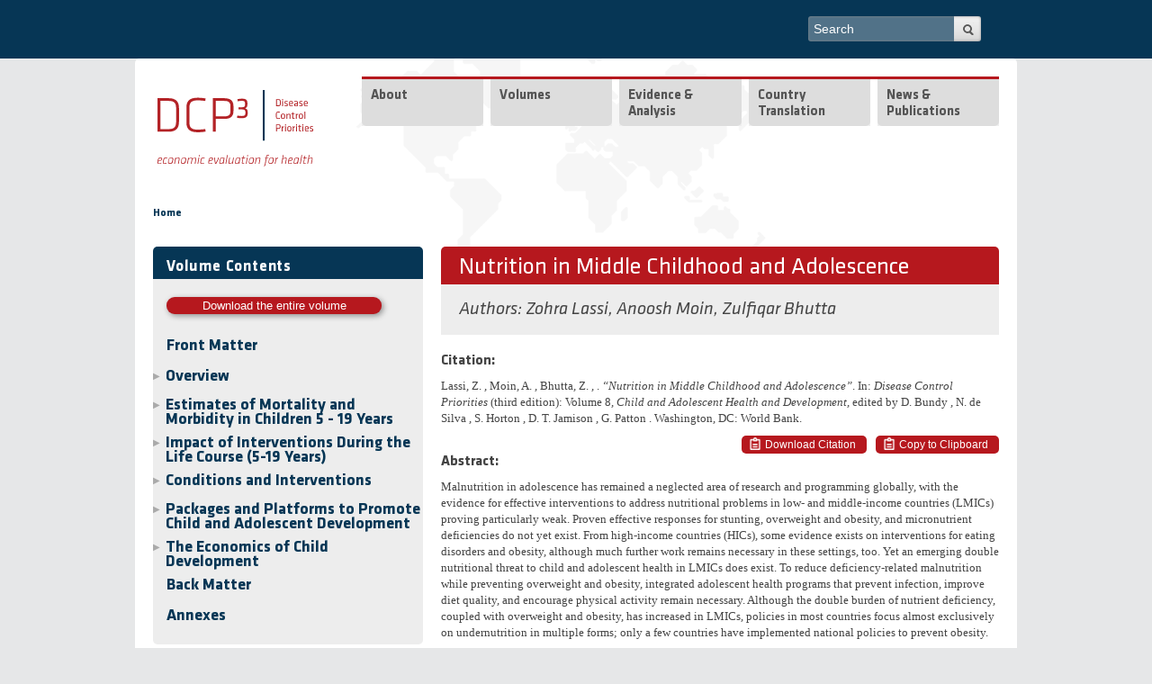

--- FILE ---
content_type: text/html; charset=utf-8
request_url: https://www.dcp-3.org/chapter/2426/nutrition-adolescences
body_size: 12195
content:
 

<!-- THEME DEBUG -->
<!-- CALL: theme('html') -->
<!-- FILE NAME SUGGESTIONS:
   * html--node--2426.tpl.php
   * html--node--%.tpl.php
   * html--node.tpl.php
   x html.tpl.php
-->
<!-- BEGIN OUTPUT from 'sites/all/themes/dcpthree/templates/html.tpl.php' -->
<!DOCTYPE html>
<!--[if IEMobile 7]><html class="iem7"  lang="en" dir="ltr"><![endif]-->
<!--[if lte IE 6]><html class="lt-ie9 lt-ie8 lt-ie7"  lang="en" dir="ltr"><![endif]-->
<!--[if (IE 7)&(!IEMobile)]><html class="lt-ie9 lt-ie8"  lang="en" dir="ltr"><![endif]-->
<!--[if IE 8]><html class="lt-ie9"  lang="en" dir="ltr"><![endif]-->
<!--[if (gte IE 9)|(gt IEMobile 7)]><!--><html  lang="en" dir="ltr"><!--<![endif]-->
<head>
  <meta http-equiv="Content-Type" content="text/html; charset=utf-8" />
<link rel="shortcut icon" href="https://www.dcp-3.org/sites/default/themes/dcpthree/favicon.png" />
<meta name="description" content="Abstract:" />
<meta name="generator" content="Drupal 7 (http://drupal.org)" />
<link rel="canonical" href="https://www.dcp-3.org/chapter/2426/nutrition-adolescences" />
<link rel="shortlink" href="https://www.dcp-3.org/node/2426" />
  <title>Nutrition in Middle Childhood and Adolescence | DCP3</title>
  <meta name="MobileOptimized" content="width">
  <meta name="HandheldFriendly" content="true">
  <meta name="viewport" content="width=device-width, initial-scale=1, user-scalable=no">
  <meta http-equiv="cleartype" content="on">
  <meta http-equiv="X-UA-Compatible" content="IE=edge,chrome=1">
<style>
@import url("https://www.dcp-3.org/modules/system/system.base.css?sirzkq");
@import url("https://www.dcp-3.org/modules/system/system.menus.css?sirzkq");
@import url("https://www.dcp-3.org/modules/system/system.messages.css?sirzkq");
@import url("https://www.dcp-3.org/modules/system/system.theme.css?sirzkq");
</style>
<style>
@import url("https://www.dcp-3.org/modules/aggregator/aggregator.css?sirzkq");
@import url("https://www.dcp-3.org/modules/comment/comment.css?sirzkq");
@import url("https://www.dcp-3.org/modules/field/theme/field.css?sirzkq");
@import url("https://www.dcp-3.org/modules/node/node.css?sirzkq");
@import url("https://www.dcp-3.org/modules/search/search.css?sirzkq");
@import url("https://www.dcp-3.org/modules/user/user.css?sirzkq");
@import url("https://www.dcp-3.org/sites/all/modules/views/css/views.css?sirzkq");
@import url("https://www.dcp-3.org/sites/all/modules/contrib/ckeditor/css/ckeditor.css?sirzkq");
</style>
<style>
@import url("https://www.dcp-3.org/sites/all/libraries/colorbox/example4/colorbox.css?sirzkq");
@import url("https://www.dcp-3.org/sites/all/modules/ctools/css/ctools.css?sirzkq");
@import url("https://www.dcp-3.org/sites/all/modules/lightbox2/css/lightbox.css?sirzkq");
@import url("https://www.dcp-3.org/sites/all/modules/panels/css/panels.css?sirzkq");
@import url("https://www.dcp-3.org/sites/all/modules/nice_menus/css/nice_menus.css?sirzkq");
@import url("https://www.dcp-3.org/sites/all/modules/nice_menus/css/nice_menus_default.css?sirzkq");
@import url("https://www.dcp-3.org/sites/all/libraries/mmenu/main/src/css/jquery.mmenu.all.css?sirzkq");
@import url("https://www.dcp-3.org/sites/all/libraries/mmenu/icomoon/icomoon.css?sirzkq");
@import url("https://www.dcp-3.org/sites/all/modules/contrib/mmenu/themes/mm-basic/styles/mm-basic.css?sirzkq");
</style>
<style>
@import url("https://www.dcp-3.org/sites/all/themes/mothership/mothership/mothership/css/reset.css?sirzkq");
@import url("https://www.dcp-3.org/sites/all/themes/mothership/mothership/mothership/css/reset-html5.css?sirzkq");
@import url("https://www.dcp-3.org/sites/all/themes/mothership/mothership/mothership/css/mothership-default.css?sirzkq");
@import url("https://www.dcp-3.org/sites/all/themes/mothership/mothership/mothership/css/mothership.css?sirzkq");
@import url("https://www.dcp-3.org/sites/all/themes/dcpthree/css/styles.css?sirzkq");
</style>
<link rel="stylesheet" href="https://fonts.googleapis.com/css?family=Titillium+Web:700,700italic,italic,regular&amp;subset=latin" />
<style>
@import url("https://www.dcp-3.org/sites/default/files/fontyourface/local_fonts/Klavika-italic-bold/stylesheet.css?sirzkq");
@import url("https://www.dcp-3.org/sites/default/files/fontyourface/local_fonts/Klavika-italic-normal/stylesheet.css?sirzkq");
@import url("https://www.dcp-3.org/sites/default/files/fontyourface/local_fonts/Klavika-normal-bold/stylesheet.css?sirzkq");
@import url("https://www.dcp-3.org/sites/default/files/fontyourface/local_fonts/Klavika-normal-normal/stylesheet.css?sirzkq");
</style>
<!--[if lt IE 9]>
  <script src="https://www.dcp-3.org/sites/all/themes/mothership/mothership/mothership/js/respond.min.js"></script>
<![endif]-->
<!--[if lt IE 9]>
  <script src="https://www.dcp-3.org/sites/all/themes/mothership/mothership/mothership/js/html5.js"></script>
<![endif]-->
<link rel="stylesheet" type="text/css" href="//cdn.jsdelivr.net/gh/kenwheeler/slick@1.8.1/slick/slick-theme.css"/>
</head>
<body class="html not-front not-logged-in one-sidebar sidebar-first page-node page-node- page-node-2426 node-type-article" >
<a href="#main-content" class="element-invisible element-focusable">Skip to main content</a>


<!-- THEME DEBUG -->
<!-- CALL: theme('page') -->
<!-- FILE NAME SUGGESTIONS:
   * page--article.tpl.php
   * page--node--2426.tpl.php
   * page--node--%.tpl.php
   * page--node.tpl.php
   x page.tpl.php
-->
<!-- BEGIN OUTPUT from 'sites/all/themes/dcpthree/templates/page.tpl.php' -->
  <div class="top_navbar clearfix">
    <div class="wrapper">
      

<!-- THEME DEBUG -->
<!-- CALL: theme('region') -->
<!-- FILE NAME SUGGESTIONS:
   * region--top-navbar.tpl.php
   x region.tpl.php
-->
<!-- BEGIN OUTPUT from 'sites/all/themes/mothership/mothership/mothership/templates/region.tpl.php' -->

  <div class="region region-top-navbar">
    
 <!-- theme hook suggestions: -->
 <!-- hook:region --> 
  <!-- tpl file: * region--top-navbar.tpl.php -->
    

<!-- THEME DEBUG -->
<!-- CALL: theme('block') -->
<!-- FILE NAME SUGGESTIONS:
   * block--search--form.tpl.php
   * block--search.tpl.php
   * block--top-navbar.tpl.php
   x block.tpl.php
-->
<!-- BEGIN OUTPUT from 'sites/all/themes/mothership/mothership/mothership/templates/block.tpl.php' -->

<!-- block -->
<div  id="block-search-form" class="block block-search " role="search">
  
 <!-- theme hook suggestions: -->
 <!-- hook:block --> 
  <!-- tpl file: * block--top-navbar.tpl.php -->
<!-- tpl file: * block--search.tpl.php -->
<!-- tpl file: * block--search--form.tpl.php -->

      
  
  <form action="/chapter/2426/nutrition-adolescences" method="post" id="search-block-form" accept-charset="UTF-8">

<!-- THEME DEBUG -->
<!-- CALL: theme('search_block_form') -->
<!-- BEGIN OUTPUT from 'sites/all/themes/mothership/mothership/mothership/templates/search-block-form.tpl.php' -->

  <h2 class="element-invisible">Search form</h2>

<div>
  <label class="element-invisible" for="edit-search-block-form--2">Search</label>
 <input title="Enter the terms you wish to search for." placeholder="Search" type="text" id="edit-search-block-form--2" name="search_block_form" value="" size="30" maxlength="128" />
</div>
<div class="form-actions form-wrapper" id="edit-actions"><input type="submit" id="edit-submit" name="op" value="Search" /></div><input type="hidden" name="form_build_id" value="form-PStyOSaXVThcgzXlImok2KkmicVUfQSxuKiFWV9EjuA" />
<input type="hidden" name="form_id" value="search_block_form" />

<!-- END OUTPUT from 'sites/all/themes/mothership/mothership/mothership/templates/search-block-form.tpl.php' -->

</form>
  </div>
<!-- /block -->

<!-- END OUTPUT from 'sites/all/themes/mothership/mothership/mothership/templates/block.tpl.php' -->



<!-- THEME DEBUG -->
<!-- CALL: theme('block') -->
<!-- FILE NAME SUGGESTIONS:
   * block--block--24.tpl.php
   * block--block.tpl.php
   * block--top-navbar.tpl.php
   x block.tpl.php
-->
<!-- BEGIN OUTPUT from 'sites/all/themes/mothership/mothership/mothership/templates/block.tpl.php' -->

<!-- block -->
<div  id="block-block-24" class="block block-block top-mmenu ">
  
 <!-- theme hook suggestions: -->
 <!-- hook:block --> 
  <!-- tpl file: * block--top-navbar.tpl.php -->
<!-- tpl file: * block--block.tpl.php -->
<!-- tpl file: * block--block--24.tpl.php -->

      
  
  <p>Menu</p>
  </div>
<!-- /block -->

<!-- END OUTPUT from 'sites/all/themes/mothership/mothership/mothership/templates/block.tpl.php' -->

  </div>

<!-- END OUTPUT from 'sites/all/themes/mothership/mothership/mothership/templates/region.tpl.php' -->

 
    </div>
  </div>
  
<div class="page clearfix">
    <header role="banner">
    <div class="siteinfo">
      <figure class="logo">
        <a href="/" title="Home" rel="home">
          <img class="normal" src="/sites/all/themes/dcpthree/images/logo/dcp3_logo.svg" alt="Home" />
          <img class="white" src="/sites/all/themes/dcpthree/images/logo/dcp3_white.svg" alt="Home" />
        </a>
      </figure>
          </div>

          <div class="header-region">
        

<!-- THEME DEBUG -->
<!-- CALL: theme('region') -->
<!-- FILE NAME SUGGESTIONS:
   * region--header.tpl.php
   x region.tpl.php
-->
<!-- BEGIN OUTPUT from 'sites/all/themes/mothership/mothership/mothership/templates/region.tpl.php' -->

  <div class="region region-header">
    
 <!-- theme hook suggestions: -->
 <!-- hook:region --> 
  <!-- tpl file: * region--header.tpl.php -->
    

<!-- THEME DEBUG -->
<!-- CALL: theme('block') -->
<!-- FILE NAME SUGGESTIONS:
   * block--nice-menus--1.tpl.php
   * block--nice-menus.tpl.php
   * block--header.tpl.php
   x block.tpl.php
-->
<!-- BEGIN OUTPUT from 'sites/all/themes/mothership/mothership/mothership/templates/block.tpl.php' -->

<!-- block -->
<div  id="block-nice-menus-1" class="block block-nice-menus ">
  
 <!-- theme hook suggestions: -->
 <!-- hook:block --> 
  <!-- tpl file: * block--header.tpl.php -->
<!-- tpl file: * block--nice-menus.tpl.php -->
<!-- tpl file: * block--nice-menus--1.tpl.php -->

      
  
  <ul class="nice-menu nice-menu-down nice-menu-main-menu" id="nice-menu-1"><li class="menu-218 menu-path-front odd "><a href="/">Home</a></li>
<li class="menu-614 menuparent  menu-path-node-108  even "><a href="/about-project">About</a><ul><li class="menu-4279 menuparent  menu-path-node-2932 odd "><a href="/dcp3-country-translation">DCP3 Country Translation</a><ul><li class="menu-4280 menu-path-node-2933 odd"><a href="/secretariat">Secretariat</a></li>
</ul></li>
<li class="menu-4281 menuparent  menu-path-node-2934  even "><a href="/dcp3" title="">DCP3</a><ul><li class="menu-625 menu-path-node-120 odd "><a href="/who-we-are" title="">Secretariat Staff</a></li>
<li class="menu-761 menu-path-node-193  even "><a href="/advisory-committee-editors">Advisory Committee to the Editors</a></li>
<li class="menu-543 menu-path-node-68  odd"><a href="/collaborators">Collaborators</a></li>
</ul></li>
<li class="menu-698 menu-path-node-1385  odd "><a href="/dcp2">DCP1 &amp; DCP2</a></li>
<li class="menu-623 menu-path-node-119  even"><a href="/contact-us">Contact Us</a></li>
</ul></li>
<li class="menu-3860 menuparent  menu-path-volumes  odd "><a href="/volumes" title="">Volumes</a><ul><li class="menu-534 menu-path-node-34-volumelandingpage odd "><a href="/surgery" title="">Essential Surgery</a></li>
<li class="menu-527 menu-path-node-27-volumelandingpage  even "><a href="/rmnch" title="">Reproductive, Maternal, Newborn, and Child Health</a></li>
<li class="menu-531 menu-path-node-31-volumelandingpage  odd "><a href="/cancer" title="">Cancer</a></li>
<li class="menu-532 menu-path-node-32-volumelandingpage  even "><a href="/mentalhealth" title="">Mental, Neurological, and Substance Use Disorders</a></li>
<li class="menu-530 menu-path-node-30-volumelandingpage  odd "><a href="/cvd" title="">Cardiovascular, Respiratory, and Related Disorders</a></li>
<li class="menu-529 menu-path-node-29-volumelandingpage  even "><a href="/infectiousdiseases" title="">Major Infectious Diseases</a></li>
<li class="menu-533 menu-path-node-33-volumelandingpage  odd "><a href="/injury-environment" title="">Injury Prevention and Environmental Health</a></li>
<li class="menu-528 menu-path-node-28-volumelandingpage  even "><a href="/CAHD" title="">Child &amp; Adolescent Health and Development</a></li>
<li class="menu-526 menu-path-node-26-volumelandingpage  odd"><a href="/disease-control-priorities" title="">Disease Control Priorities</a></li>
</ul></li>
<li class="menu-4216 menuparent  menu-path-nolink  even "><span title="" class="nolink" tabindex="0">Evidence &amp; Analysis</span><ul><li class="menu-4080 menu-path-economic-evaluations odd "><a href="/economic-evaluations" title="">Economic Evaluations</a></li>
<li class="menu-462 menu-path-node-2511  even "><a href="/country-work/overview" title="">Country Work</a></li>
<li class="menu-4160 menu-path-node-2901  odd"><a href="/gender" title="">Gender</a></li>
</ul></li>
<li class="menu-4166 menuparent  menu-path-node-2916  odd "><a href="/translation">Country Translation</a><ul><li class="menu-4282 menu-path-node-2965 odd "><a href="/translation/liberia">Liberia</a></li>
<li class="menu-4217 menu-path-node-2918  even"><a href="/translation/pakistan">Pakistan</a></li>
</ul></li>
<li class="menu-729 menuparent  menu-path-resources  even"><a href="/resources" title="">News &amp; Publications</a><ul><li class="menu-1315 menu-path-news-and-events-news odd "><a href="/news-and-events/news" title="">News &amp; Events</a></li>
<li class="menu-765 menu-path-resources-journal-articles  even "><a href="/resources/journal-articles" title="">Journal Articles</a></li>
<li class="menu-839 menu-path-resources-working-papers  odd "><a href="/resources/working-papers" title="">Working Papers</a></li>
<li class="menu-766 menu-path-resources-reports  even "><a href="/resources/reports" title="">Reports</a></li>
<li class="menu-768 menu-path-resources-presentations  odd "><a href="/resources/presentations" title="">Presentations</a></li>
<li class="menu-4082 menu-path-dissemination-resources  even"><a href="/dissemination-resources" title="">Other Resources</a></li>
</ul></li>
</ul>

  </div>
<!-- /block -->

<!-- END OUTPUT from 'sites/all/themes/mothership/mothership/mothership/templates/block.tpl.php' -->

  </div>

<!-- END OUTPUT from 'sites/all/themes/mothership/mothership/mothership/templates/region.tpl.php' -->

      </div>
    
  </header>

      
  <div id="breadcrumb-wrapper" class="clearfix">
    <h2 class="element-invisible">You are here</h2><div class="breadcrumb"><a href="/">Home</a></div>  </div>

      <div class="sidebar-first">
    

<!-- THEME DEBUG -->
<!-- CALL: theme('region') -->
<!-- FILE NAME SUGGESTIONS:
   * region--sidebar-first.tpl.php
   x region.tpl.php
-->
<!-- BEGIN OUTPUT from 'sites/all/themes/mothership/mothership/mothership/templates/region.tpl.php' -->

  <div class="region region-sidebar-first">
    
 <!-- theme hook suggestions: -->
 <!-- hook:region --> 
  <!-- tpl file: * region--sidebar-first.tpl.php -->
    

<!-- THEME DEBUG -->
<!-- CALL: theme('block') -->
<!-- FILE NAME SUGGESTIONS:
   * block--views--volume-contents-block-chapter.tpl.php
   * block--views.tpl.php
   * block--sidebar-first.tpl.php
   x block.tpl.php
-->
<!-- BEGIN OUTPUT from 'sites/all/themes/mothership/mothership/mothership/templates/block.tpl.php' -->

<!-- block -->
<div  id="block-views-volume-contents-block-chapter" class="block block-views blue-header leftcol ">
  
 <!-- theme hook suggestions: -->
 <!-- hook:block --> 
  <!-- tpl file: * block--sidebar-first.tpl.php -->
<!-- tpl file: * block--views.tpl.php -->
<!-- tpl file: * block--views--volume-contents-block-chapter.tpl.php -->

        <h2 class="title">Volume Contents</h2>
    
  
  

<!-- THEME DEBUG -->
<!-- CALL: theme('views_view') -->
<!-- BEGIN OUTPUT from 'sites/all/themes/mothership/mothership/mothership/templates/views-view.tpl.php' -->
<!--
  views-view.tpl.php
  display: block_chapter-->

<div class="volume-contents">

        
  
      <div class="attachment attachment-before">
      

<!-- THEME DEBUG -->
<!-- CALL: theme('views_view') -->
<!-- BEGIN OUTPUT from 'sites/all/themes/mothership/mothership/mothership/templates/views-view.tpl.php' -->
<!--
  views-view.tpl.php
  display: attachment_3-->


        
  
  
  
      

<!-- THEME DEBUG -->
<!-- CALL: theme('views_view_unformatted') -->
<!-- BEGIN OUTPUT from 'sites/all/modules/views/theme/views-view-unformatted.tpl.php' -->
  <div class="views-row views-row-1 views-row-odd">
    

<!-- THEME DEBUG -->
<!-- CALL: theme('views_view_fields') -->
<!-- BEGIN OUTPUT from 'sites/all/modules/views/theme/views-view-fields.tpl.php' -->
  
  <div class="views-field views-field-field-volume-contents-header">        <div class="field-content"> <p class="dl-entire-volume"><a href="https://openknowledge.worldbank.org/handle/10986/28876" target="_blank">Download the entire volume</a></p>
 </div>  </div>  
  <div class="views-field views-field-field-frontmatter">        <h3 class="field-content"><div class="file"><a href="https://www.dcp-3.org/sites/default/files/volume_downloads/DCP3%20CAHD_Front%20Matter.pdf" type="application/pdf; length=135963" title="DCP3 CAHD_Front Matter.pdf" class="file-icon mime-application-pdf">Front Matter</a></div></h3>  </div>
<!-- END OUTPUT from 'sites/all/modules/views/theme/views-view-fields.tpl.php' -->

  </div>

<!-- END OUTPUT from 'sites/all/modules/views/theme/views-view-unformatted.tpl.php' -->


  
  
  
  
  
  
<!-- /views view.tpl.php -->

<!-- END OUTPUT from 'sites/all/themes/mothership/mothership/mothership/templates/views-view.tpl.php' -->

    </div>
  
  
      

<!-- THEME DEBUG -->
<!-- CALL: theme('views_view_list') -->
<!-- BEGIN OUTPUT from 'sites/all/modules/views/theme/views-view-list.tpl.php' -->
      <h3><span class="exp">&#9654;</span>  Overview</h3>
    <ul>          <li class="views-row views-row-1 views-row-odd">

<!-- THEME DEBUG -->
<!-- CALL: theme('views_view_fields') -->
<!-- BEGIN OUTPUT from 'sites/all/modules/views/theme/views-view-fields.tpl.php' -->
  
  <div class="views-field views-field-nothing-1">        <span class="field-content"><a href="https://www.dcp-3.org/chapter/2480/overview-chapter">1:  Child and Adolescent Health and Development: Realizing Neglected Potential</a></span>  </div>
<!-- END OUTPUT from 'sites/all/modules/views/theme/views-view-fields.tpl.php' -->

</li>
      </ul>
<!-- END OUTPUT from 'sites/all/modules/views/theme/views-view-list.tpl.php' -->



<!-- THEME DEBUG -->
<!-- CALL: theme('views_view_list') -->
<!-- BEGIN OUTPUT from 'sites/all/modules/views/theme/views-view-list.tpl.php' -->
      <h3><span class="exp">&#9654;</span>  Estimates of Mortality and Morbidity in Children 5 - 19 Years</h3>
    <ul>          <li class="views-row views-row-1 views-row-odd">

<!-- THEME DEBUG -->
<!-- CALL: theme('views_view_fields') -->
<!-- BEGIN OUTPUT from 'sites/all/modules/views/theme/views-view-fields.tpl.php' -->
  
  <div class="views-field views-field-nothing-1">        <span class="field-content"><a href="https://www.dcp-3.org/chapter/2405/mortality-ages-5-19-levels-and-trends-1990-2010">2:  Mortality at Ages 5 to 19: Levels and Trends, 1990 to 2010</a></span>  </div>
<!-- END OUTPUT from 'sites/all/modules/views/theme/views-view-fields.tpl.php' -->

</li>
          <li class="views-row views-row-2 views-row-even">

<!-- THEME DEBUG -->
<!-- CALL: theme('views_view_fields') -->
<!-- BEGIN OUTPUT from 'sites/all/modules/views/theme/views-view-fields.tpl.php' -->
  
  <div class="views-field views-field-nothing-1">        <span class="field-content"><a href="https://www.dcp-3.org/chapter/2406/nutrition-school-age-children-and-adolescents">3:  Global Nutrition Outcomes at Ages 5 to 19</a></span>  </div>
<!-- END OUTPUT from 'sites/all/modules/views/theme/views-view-fields.tpl.php' -->

</li>
          <li class="views-row views-row-3 views-row-odd">

<!-- THEME DEBUG -->
<!-- CALL: theme('views_view_fields') -->
<!-- BEGIN OUTPUT from 'sites/all/modules/views/theme/views-view-fields.tpl.php' -->
  
  <div class="views-field views-field-nothing-1">        <span class="field-content"><a href="https://www.dcp-3.org/chapter/2408/measuring-impact-education">4:  Global Variation in Education Outcomes at Ages 5 to 19</a></span>  </div>
<!-- END OUTPUT from 'sites/all/modules/views/theme/views-view-fields.tpl.php' -->

</li>
          <li class="views-row views-row-4 views-row-even">

<!-- THEME DEBUG -->
<!-- CALL: theme('views_view_fields') -->
<!-- BEGIN OUTPUT from 'sites/all/modules/views/theme/views-view-fields.tpl.php' -->
  
  <div class="views-field views-field-nothing-1">        <span class="field-content"><a href="https://www.dcp-3.org/chapter/2412/measuring-impact-health-risks-and-disease">5:  Global Measures of Health Risks and Disease Burden Adolescents</a></span>  </div>
<!-- END OUTPUT from 'sites/all/modules/views/theme/views-view-fields.tpl.php' -->

</li>
      </ul>
<!-- END OUTPUT from 'sites/all/modules/views/theme/views-view-list.tpl.php' -->



<!-- THEME DEBUG -->
<!-- CALL: theme('views_view_list') -->
<!-- BEGIN OUTPUT from 'sites/all/modules/views/theme/views-view-list.tpl.php' -->
      <h3><span class="exp">&#9654;</span>  Impact of Interventions During the Life Course (5-19 Years)</h3>
    <ul>          <li class="views-row views-row-1 views-row-odd">

<!-- THEME DEBUG -->
<!-- CALL: theme('views_view_fields') -->
<!-- BEGIN OUTPUT from 'sites/all/modules/views/theme/views-view-fields.tpl.php' -->
  
  <div class="views-field views-field-nothing-1">        <span class="field-content"><a href="https://www.dcp-3.org/chapter/2413/interventions-during-life-course-ages-5-19-years-conceptual-framework">6:  Impact of Interventions on Health and Development during Childhood and Adolescence: A Conceptual Framework</a></span>  </div>
<!-- END OUTPUT from 'sites/all/modules/views/theme/views-view-fields.tpl.php' -->

</li>
          <li class="views-row views-row-2 views-row-even">

<!-- THEME DEBUG -->
<!-- CALL: theme('views_view_fields') -->
<!-- BEGIN OUTPUT from 'sites/all/modules/views/theme/views-view-fields.tpl.php' -->
  
  <div class="views-field views-field-nothing-1">        <span class="field-content"><a href="https://www.dcp-3.org/chapter/2416/child-physical-cognitive-and-socio-emotional-development">7:  Evidence of Impact of Interventions on Growth and Development during Early and Middle Childhood</a></span>  </div>
<!-- END OUTPUT from 'sites/all/modules/views/theme/views-view-fields.tpl.php' -->

</li>
          <li class="views-row views-row-3 views-row-odd">

<!-- THEME DEBUG -->
<!-- CALL: theme('views_view_fields') -->
<!-- BEGIN OUTPUT from 'sites/all/modules/views/theme/views-view-fields.tpl.php' -->
  
  <div class="views-field views-field-nothing-1">        <span class="field-content"><a href="https://www.dcp-3.org/chapter/2419/benefits-interventions-school-age-growth-and-development">8:  Evidence of Impact of Interventions on Health and Development during Middle Childhood and School Age</a></span>  </div>
<!-- END OUTPUT from 'sites/all/modules/views/theme/views-view-fields.tpl.php' -->

</li>
          <li class="views-row views-row-4 views-row-even">

<!-- THEME DEBUG -->
<!-- CALL: theme('views_view_fields') -->
<!-- BEGIN OUTPUT from 'sites/all/modules/views/theme/views-view-fields.tpl.php' -->
  
  <div class="views-field views-field-nothing-1">        <span class="field-content"><a href="https://www.dcp-3.org/chapter/2422/puberty-developmental-processes-and-health-interventions">9:  Puberty, Developmental Processes, and Health Interventions</a></span>  </div>
<!-- END OUTPUT from 'sites/all/modules/views/theme/views-view-fields.tpl.php' -->

</li>
          <li class="views-row views-row-5 views-row-odd">

<!-- THEME DEBUG -->
<!-- CALL: theme('views_view_fields') -->
<!-- BEGIN OUTPUT from 'sites/all/modules/views/theme/views-view-fields.tpl.php' -->
  
  <div class="views-field views-field-nothing-1">        <span class="field-content"><a href="https://www.dcp-3.org/chapter/2202/evidence-brain-development-and-interventions">10:  Brain Development: The Effect of Interventions on Children and Adolescents</a></span>  </div>
<!-- END OUTPUT from 'sites/all/modules/views/theme/views-view-fields.tpl.php' -->

</li>
      </ul>
<!-- END OUTPUT from 'sites/all/modules/views/theme/views-view-list.tpl.php' -->



<!-- THEME DEBUG -->
<!-- CALL: theme('views_view_list') -->
<!-- BEGIN OUTPUT from 'sites/all/modules/views/theme/views-view-list.tpl.php' -->
      <h3><span class="exp">&#9654;</span>  Conditions and Interventions</h3>
    <ul>          <li class="views-row views-row-1 views-row-odd">

<!-- THEME DEBUG -->
<!-- CALL: theme('views_view_fields') -->
<!-- BEGIN OUTPUT from 'sites/all/modules/views/theme/views-view-fields.tpl.php' -->
  
  <div class="views-field views-field-nothing-1">        <span class="field-content"><a href="https://www.dcp-3.org/chapter/2426/nutrition-adolescences">11:  Nutrition in Middle Childhood and Adolescence</a></span>  </div>
<!-- END OUTPUT from 'sites/all/modules/views/theme/views-view-fields.tpl.php' -->

</li>
          <li class="views-row views-row-2 views-row-even">

<!-- THEME DEBUG -->
<!-- CALL: theme('views_view_fields') -->
<!-- BEGIN OUTPUT from 'sites/all/modules/views/theme/views-view-fields.tpl.php' -->
  
  <div class="views-field views-field-nothing-1">        <span class="field-content"><a href="https://www.dcp-3.org/chapter/2428/school-feeding">12:  School Feeding Programs in Middle Childhood and Adolescence</a></span>  </div>
<!-- END OUTPUT from 'sites/all/modules/views/theme/views-view-fields.tpl.php' -->

</li>
          <li class="views-row views-row-3 views-row-odd">

<!-- THEME DEBUG -->
<!-- CALL: theme('views_view_fields') -->
<!-- BEGIN OUTPUT from 'sites/all/modules/views/theme/views-view-fields.tpl.php' -->
  
  <div class="views-field views-field-nothing-1">        <span class="field-content"><a href="https://www.dcp-3.org/chapter/2437/deworming">13:  Deworming Programs in Middle Childhood and Adolescence</a></span>  </div>
<!-- END OUTPUT from 'sites/all/modules/views/theme/views-view-fields.tpl.php' -->

</li>
          <li class="views-row views-row-4 views-row-even">

<!-- THEME DEBUG -->
<!-- CALL: theme('views_view_fields') -->
<!-- BEGIN OUTPUT from 'sites/all/modules/views/theme/views-view-fields.tpl.php' -->
  
  <div class="views-field views-field-nothing-1">        <span class="field-content"><a href="https://www.dcp-3.org/chapter/1838/malaria-school-age-children">14:  Malaria in Middle Childhood and Adolescence</a></span>  </div>
<!-- END OUTPUT from 'sites/all/modules/views/theme/views-view-fields.tpl.php' -->

</li>
          <li class="views-row views-row-5 views-row-odd">

<!-- THEME DEBUG -->
<!-- CALL: theme('views_view_fields') -->
<!-- BEGIN OUTPUT from 'sites/all/modules/views/theme/views-view-fields.tpl.php' -->
  
  <div class="views-field views-field-nothing-1">        <span class="field-content"><a href="https://www.dcp-3.org/chapter/2444/school-based-delivery-tetanus-toxoid-and-human-papillomavirus-vaccines">15:  School-Based Delivery of Vaccines to 5- to 19- Year Olds</a></span>  </div>
<!-- END OUTPUT from 'sites/all/modules/views/theme/views-view-fields.tpl.php' -->

</li>
          <li class="views-row views-row-6 views-row-even">

<!-- THEME DEBUG -->
<!-- CALL: theme('views_view_fields') -->
<!-- BEGIN OUTPUT from 'sites/all/modules/views/theme/views-view-fields.tpl.php' -->
  
  <div class="views-field views-field-nothing-1">        <span class="field-content"><a href="https://www.dcp-3.org/chapter/2449/promoting-oral-health-schools">16:  Promoting Oral Health through Programs in Middle Childhood and Adolescence</a></span>  </div>
<!-- END OUTPUT from 'sites/all/modules/views/theme/views-view-fields.tpl.php' -->

</li>
          <li class="views-row views-row-7 views-row-odd">

<!-- THEME DEBUG -->
<!-- CALL: theme('views_view_fields') -->
<!-- BEGIN OUTPUT from 'sites/all/modules/views/theme/views-view-fields.tpl.php' -->
  
  <div class="views-field views-field-nothing-1">        <span class="field-content"><a href="https://www.dcp-3.org/chapter/2454/children-disabilities">17:  Disability in Middle Childhood and Adolescence</a></span>  </div>
<!-- END OUTPUT from 'sites/all/modules/views/theme/views-view-fields.tpl.php' -->

</li>
          <li class="views-row views-row-8 views-row-even">

<!-- THEME DEBUG -->
<!-- CALL: theme('views_view_fields') -->
<!-- BEGIN OUTPUT from 'sites/all/modules/views/theme/views-view-fields.tpl.php' -->
  
  <div class="views-field views-field-nothing-1">        <span class="field-content"><a href="https://www.dcp-3.org/chapter/2459/health-and-disease-adolescence">18:  Health and Disease in Adolescence</a></span>  </div>
<!-- END OUTPUT from 'sites/all/modules/views/theme/views-view-fields.tpl.php' -->

</li>
      </ul>
<!-- END OUTPUT from 'sites/all/modules/views/theme/views-view-list.tpl.php' -->



<!-- THEME DEBUG -->
<!-- CALL: theme('views_view_list') -->
<!-- BEGIN OUTPUT from 'sites/all/modules/views/theme/views-view-list.tpl.php' -->
      <h3><span class="exp">&#9654;</span>  Packages and Platforms to Promote Child and Adolescent Development </h3>
    <ul>          <li class="views-row views-row-1 views-row-odd">

<!-- THEME DEBUG -->
<!-- CALL: theme('views_view_fields') -->
<!-- BEGIN OUTPUT from 'sites/all/modules/views/theme/views-view-fields.tpl.php' -->
  
  <div class="views-field views-field-nothing-1">        <span class="field-content"><a href="https://www.dcp-3.org/chapter/2460/platforms-research-children-early-childhood">19:  Platforms to Reach Children in Early Childhood</a></span>  </div>
<!-- END OUTPUT from 'sites/all/modules/views/theme/views-view-fields.tpl.php' -->

</li>
          <li class="views-row views-row-2 views-row-even">

<!-- THEME DEBUG -->
<!-- CALL: theme('views_view_fields') -->
<!-- BEGIN OUTPUT from 'sites/all/modules/views/theme/views-view-fields.tpl.php' -->
  
  <div class="views-field views-field-nothing-1">        <span class="field-content"><a href="https://www.dcp-3.org/chapter/2462/platforms-reach-school-age-children">20:  The School as a Platform for Addressing Health in Middle Childhood and Adolescence</a></span>  </div>
<!-- END OUTPUT from 'sites/all/modules/views/theme/views-view-fields.tpl.php' -->

</li>
          <li class="views-row views-row-3 views-row-odd">

<!-- THEME DEBUG -->
<!-- CALL: theme('views_view_fields') -->
<!-- BEGIN OUTPUT from 'sites/all/modules/views/theme/views-view-fields.tpl.php' -->
  
  <div class="views-field views-field-nothing-1">        <span class="field-content"><a href="https://www.dcp-3.org/chapter/2465/platforms-delivering-adolescent-health-actions">21:  Platforms for Delivering Adolescent Health Actions</a></span>  </div>
<!-- END OUTPUT from 'sites/all/modules/views/theme/views-view-fields.tpl.php' -->

</li>
          <li class="views-row views-row-4 views-row-even">

<!-- THEME DEBUG -->
<!-- CALL: theme('views_view_fields') -->
<!-- BEGIN OUTPUT from 'sites/all/modules/views/theme/views-view-fields.tpl.php' -->
  
  <div class="views-field views-field-nothing-1">        <span class="field-content"><a href="https://www.dcp-3.org/chapter/2470/getting-education-outcomes-reviewing-evidence-health-and-education-interventions">22:  Getting to Education Outcomes: Reviewing Evidence from Health and Education Interventions</a></span>  </div>
<!-- END OUTPUT from 'sites/all/modules/views/theme/views-view-fields.tpl.php' -->

</li>
          <li class="views-row views-row-5 views-row-odd">

<!-- THEME DEBUG -->
<!-- CALL: theme('views_view_fields') -->
<!-- BEGIN OUTPUT from 'sites/all/modules/views/theme/views-view-fields.tpl.php' -->
  
  <div class="views-field views-field-nothing-1">        <span class="field-content"><a href="https://www.dcp-3.org/chapter/2472/cash-transfers-and-child-and-adolescent-development">23:  Cash Transfers and Child and Adolescent Development</a></span>  </div>
<!-- END OUTPUT from 'sites/all/modules/views/theme/views-view-fields.tpl.php' -->

</li>
      </ul>
<!-- END OUTPUT from 'sites/all/modules/views/theme/views-view-list.tpl.php' -->



<!-- THEME DEBUG -->
<!-- CALL: theme('views_view_list') -->
<!-- BEGIN OUTPUT from 'sites/all/modules/views/theme/views-view-list.tpl.php' -->
      <h3><span class="exp">&#9654;</span>  The Economics of Child Development </h3>
    <ul>          <li class="views-row views-row-1 views-row-odd">

<!-- THEME DEBUG -->
<!-- CALL: theme('views_view_fields') -->
<!-- BEGIN OUTPUT from 'sites/all/modules/views/theme/views-view-fields.tpl.php' -->
  
  <div class="views-field views-field-nothing-1">        <span class="field-content"><a href="https://www.dcp-3.org/chapter/2235/economic-factors-defining-early-childhood-package">24:  Identifying an Essential Package for Early Child Development: Economic Analysis</a></span>  </div>
<!-- END OUTPUT from 'sites/all/modules/views/theme/views-view-fields.tpl.php' -->

</li>
          <li class="views-row views-row-2 views-row-even">

<!-- THEME DEBUG -->
<!-- CALL: theme('views_view_fields') -->
<!-- BEGIN OUTPUT from 'sites/all/modules/views/theme/views-view-fields.tpl.php' -->
  
  <div class="views-field views-field-nothing-1">        <span class="field-content"><a href="https://www.dcp-3.org/chapter/2473/economic-factors-defining-school-age-package">25:  Identifying an Essential Package for School-Age Child Health: Economic Analysis</a></span>  </div>
<!-- END OUTPUT from 'sites/all/modules/views/theme/views-view-fields.tpl.php' -->

</li>
          <li class="views-row views-row-3 views-row-odd">

<!-- THEME DEBUG -->
<!-- CALL: theme('views_view_fields') -->
<!-- BEGIN OUTPUT from 'sites/all/modules/views/theme/views-view-fields.tpl.php' -->
  
  <div class="views-field views-field-nothing-1">        <span class="field-content"><a href="https://www.dcp-3.org/chapter/2291/promoting-adolescent-health-economic-analysis-essential-package">26:  Identifying an Essential Package for Adolescent Health: Economic Analysis</a></span>  </div>
<!-- END OUTPUT from 'sites/all/modules/views/theme/views-view-fields.tpl.php' -->

</li>
          <li class="views-row views-row-4 views-row-even">

<!-- THEME DEBUG -->
<!-- CALL: theme('views_view_fields') -->
<!-- BEGIN OUTPUT from 'sites/all/modules/views/theme/views-view-fields.tpl.php' -->
  
  <div class="views-field views-field-nothing-1">        <span class="field-content"><a href="https://www.dcp-3.org/chapter/1938/human-capital-and-productivity-benefits-early-childhood-nutritional-interventions">27:  The Human Capital and Productivity Benefits of Early Childhood Nutritional Interventions</a></span>  </div>
<!-- END OUTPUT from 'sites/all/modules/views/theme/views-view-fields.tpl.php' -->

</li>
          <li class="views-row views-row-5 views-row-odd">

<!-- THEME DEBUG -->
<!-- CALL: theme('views_view_fields') -->
<!-- BEGIN OUTPUT from 'sites/all/modules/views/theme/views-view-fields.tpl.php' -->
  
  <div class="views-field views-field-nothing-1">        <span class="field-content"><a href="https://www.dcp-3.org/chapter/2474/maternal-deaths-and-impoverishment-averted-postponing-adolescent-parity-developing">28:  Postponing Adolescent Parity in Developing Countries through Education: An Extended Cost-Effectiveness Analysis</a></span>  </div>
<!-- END OUTPUT from 'sites/all/modules/views/theme/views-view-fields.tpl.php' -->

</li>
          <li class="views-row views-row-6 views-row-even">

<!-- THEME DEBUG -->
<!-- CALL: theme('views_view_fields') -->
<!-- BEGIN OUTPUT from 'sites/all/modules/views/theme/views-view-fields.tpl.php' -->
  
  <div class="views-field views-field-nothing-1">        <span class="field-content"><a href="https://www.dcp-3.org/chapter/2180/economics-mass-deworming">29:  Economics of Mass Deworming Programs</a></span>  </div>
<!-- END OUTPUT from 'sites/all/modules/views/theme/views-view-fields.tpl.php' -->

</li>
          <li class="views-row views-row-7 views-row-odd">

<!-- THEME DEBUG -->
<!-- CALL: theme('views_view_fields') -->
<!-- BEGIN OUTPUT from 'sites/all/modules/views/theme/views-view-fields.tpl.php' -->
  
  <div class="views-field views-field-nothing-1">        <span class="field-content"><a href="https://www.dcp-3.org/chapter/2475/estimating-economic-returns-education-health-perspective">30:  The Effects of Education Quantity and Quality on Child and Adult Mortality: Their Magnitude and Their Value</a></span>  </div>
<!-- END OUTPUT from 'sites/all/modules/views/theme/views-view-fields.tpl.php' -->

</li>
      </ul>
<!-- END OUTPUT from 'sites/all/modules/views/theme/views-view-list.tpl.php' -->


  
  
      <div class="attachment attachment-after">
      

<!-- THEME DEBUG -->
<!-- CALL: theme('views_view') -->
<!-- BEGIN OUTPUT from 'sites/all/themes/mothership/mothership/mothership/templates/views-view.tpl.php' -->
<!--
  views-view.tpl.php
  display: attachment_4-->


        
  
  
  
      

<!-- THEME DEBUG -->
<!-- CALL: theme('views_view_unformatted') -->
<!-- BEGIN OUTPUT from 'sites/all/modules/views/theme/views-view-unformatted.tpl.php' -->
  <div class="views-row views-row-1 views-row-odd">
    

<!-- THEME DEBUG -->
<!-- CALL: theme('views_view_fields') -->
<!-- BEGIN OUTPUT from 'sites/all/modules/views/theme/views-view-fields.tpl.php' -->
  
  <div class="views-field views-field-field-backmatter">        <h3 class="field-content"><div class="file"><a href="https://www.dcp-3.org/sites/default/files/volume_downloads/DCP3%20CAHD_Back%20Matter.pdf" type="application/pdf; length=255801" title="DCP3 CAHD_Back Matter.pdf" class="file-icon mime-application-pdf">Back Matter</a></div></h3>  </div>  
  <div class="views-field views-field-field-volume-contents-footer">        <div class="field-content"> <h3>
	<a href="/chapter/2754/annexes">Annexes</a></h3>
 </div>  </div>
<!-- END OUTPUT from 'sites/all/modules/views/theme/views-view-fields.tpl.php' -->

  </div>

<!-- END OUTPUT from 'sites/all/modules/views/theme/views-view-unformatted.tpl.php' -->


  
  
  
  
  
  
<!-- /views view.tpl.php -->

<!-- END OUTPUT from 'sites/all/themes/mothership/mothership/mothership/templates/views-view.tpl.php' -->

    </div>
  
  
  
  
</div> <!-- /views view.tpl.php -->

<!-- END OUTPUT from 'sites/all/themes/mothership/mothership/mothership/templates/views-view.tpl.php' -->


  </div>
<!-- /block -->

<!-- END OUTPUT from 'sites/all/themes/mothership/mothership/mothership/templates/block.tpl.php' -->



<!-- THEME DEBUG -->
<!-- CALL: theme('block') -->
<!-- FILE NAME SUGGESTIONS:
   * block--views--volumes-block.tpl.php
   * block--views.tpl.php
   * block--sidebar-first.tpl.php
   x block.tpl.php
-->
<!-- BEGIN OUTPUT from 'sites/all/themes/mothership/mothership/mothership/templates/block.tpl.php' -->

<!-- block -->
<div  id="block-views-volumes-block" class="block block-views blue-header allvolumes ">
  
 <!-- theme hook suggestions: -->
 <!-- hook:block --> 
  <!-- tpl file: * block--sidebar-first.tpl.php -->
<!-- tpl file: * block--views.tpl.php -->
<!-- tpl file: * block--views--volumes-block.tpl.php -->

        <h2 class="title">Volumes</h2>
    
  
  

<!-- THEME DEBUG -->
<!-- CALL: theme('views_view') -->
<!-- BEGIN OUTPUT from 'sites/all/themes/mothership/mothership/mothership/templates/views-view.tpl.php' -->
<!--
  views-view.tpl.php
  display: block-->


        
  
  
  
      

<!-- THEME DEBUG -->
<!-- CALL: theme('views_view_unformatted') -->
<!-- BEGIN OUTPUT from 'sites/all/modules/views/theme/views-view-unformatted.tpl.php' -->
  <div class="views-row views-row-1 views-row-odd">
    

<!-- THEME DEBUG -->
<!-- CALL: theme('views_view_fields') -->
<!-- BEGIN OUTPUT from 'sites/all/modules/views/theme/views-view-fields.tpl.php' -->
  
  <div class="views-field views-field-title">        <span class="field-content"><a href="/node/34">Essential Surgery</a></span>  </div>
<!-- END OUTPUT from 'sites/all/modules/views/theme/views-view-fields.tpl.php' -->

  </div>
  <div class="views-row views-row-2 views-row-even">
    

<!-- THEME DEBUG -->
<!-- CALL: theme('views_view_fields') -->
<!-- BEGIN OUTPUT from 'sites/all/modules/views/theme/views-view-fields.tpl.php' -->
  
  <div class="views-field views-field-title">        <span class="field-content"><a href="/volume/2/reproductive-maternal-newborn-and-child-health">Reproductive, Maternal, Newborn, and Child Health</a></span>  </div>
<!-- END OUTPUT from 'sites/all/modules/views/theme/views-view-fields.tpl.php' -->

  </div>
  <div class="views-row views-row-3 views-row-odd">
    

<!-- THEME DEBUG -->
<!-- CALL: theme('views_view_fields') -->
<!-- BEGIN OUTPUT from 'sites/all/modules/views/theme/views-view-fields.tpl.php' -->
  
  <div class="views-field views-field-title">        <span class="field-content"><a href="/volume/3/cancer">Cancer</a></span>  </div>
<!-- END OUTPUT from 'sites/all/modules/views/theme/views-view-fields.tpl.php' -->

  </div>
  <div class="views-row views-row-4 views-row-even">
    

<!-- THEME DEBUG -->
<!-- CALL: theme('views_view_fields') -->
<!-- BEGIN OUTPUT from 'sites/all/modules/views/theme/views-view-fields.tpl.php' -->
  
  <div class="views-field views-field-title">        <span class="field-content"><a href="/volume/4/mental-neurological-and-substance-use-disorders">Mental, Neurological, and Substance Use Disorders</a></span>  </div>
<!-- END OUTPUT from 'sites/all/modules/views/theme/views-view-fields.tpl.php' -->

  </div>
  <div class="views-row views-row-5 views-row-odd">
    

<!-- THEME DEBUG -->
<!-- CALL: theme('views_view_fields') -->
<!-- BEGIN OUTPUT from 'sites/all/modules/views/theme/views-view-fields.tpl.php' -->
  
  <div class="views-field views-field-title">        <span class="field-content"><a href="/volume/5/cardio-metabolic-and-respiratory-diseases">Cardiovascular, Respiratory, and Related Disorders</a></span>  </div>
<!-- END OUTPUT from 'sites/all/modules/views/theme/views-view-fields.tpl.php' -->

  </div>
  <div class="views-row views-row-6 views-row-even">
    

<!-- THEME DEBUG -->
<!-- CALL: theme('views_view_fields') -->
<!-- BEGIN OUTPUT from 'sites/all/modules/views/theme/views-view-fields.tpl.php' -->
  
  <div class="views-field views-field-title">        <span class="field-content"><a href="/volume/6/aids-stis-tb-and-malaria">Major Infectious Diseases</a></span>  </div>
<!-- END OUTPUT from 'sites/all/modules/views/theme/views-view-fields.tpl.php' -->

  </div>
  <div class="views-row views-row-7 views-row-odd">
    

<!-- THEME DEBUG -->
<!-- CALL: theme('views_view_fields') -->
<!-- BEGIN OUTPUT from 'sites/all/modules/views/theme/views-view-fields.tpl.php' -->
  
  <div class="views-field views-field-title">        <span class="field-content"><a href="/volume/7/environmental-health-and-injury-prevention">Injury Prevention and Environmental Health</a></span>  </div>
<!-- END OUTPUT from 'sites/all/modules/views/theme/views-view-fields.tpl.php' -->

  </div>
  <div class="views-row views-row-8 views-row-even">
    

<!-- THEME DEBUG -->
<!-- CALL: theme('views_view_fields') -->
<!-- BEGIN OUTPUT from 'sites/all/modules/views/theme/views-view-fields.tpl.php' -->
  
  <div class="views-field views-field-title">        <span class="field-content"><a href="/volume/8/child-adolescent-development">Child and Adolescent Health and Development</a></span>  </div>
<!-- END OUTPUT from 'sites/all/modules/views/theme/views-view-fields.tpl.php' -->

  </div>
  <div class="views-row views-row-9 views-row-odd">
    

<!-- THEME DEBUG -->
<!-- CALL: theme('views_view_fields') -->
<!-- BEGIN OUTPUT from 'sites/all/modules/views/theme/views-view-fields.tpl.php' -->
  
  <div class="views-field views-field-title">        <span class="field-content"><a href="/volume/9/disease-control-priorities">Disease Control Priorities</a></span>  </div>
<!-- END OUTPUT from 'sites/all/modules/views/theme/views-view-fields.tpl.php' -->

  </div>

<!-- END OUTPUT from 'sites/all/modules/views/theme/views-view-unformatted.tpl.php' -->


  
  
  
  
  
  
<!-- /views view.tpl.php -->

<!-- END OUTPUT from 'sites/all/themes/mothership/mothership/mothership/templates/views-view.tpl.php' -->


  </div>
<!-- /block -->

<!-- END OUTPUT from 'sites/all/themes/mothership/mothership/mothership/templates/block.tpl.php' -->

  </div>

<!-- END OUTPUT from 'sites/all/themes/mothership/mothership/mothership/templates/region.tpl.php' -->

    </div>
  
  <div role="main" id="main-content">
	    


    

    
    

<!-- THEME DEBUG -->
<!-- CALL: theme('region') -->
<!-- FILE NAME SUGGESTIONS:
   * region--content.tpl.php
   x region.tpl.php
-->
<!-- BEGIN OUTPUT from 'sites/all/themes/mothership/mothership/mothership/templates/region.tpl.php' -->

  <div class="region region-content">
    
 <!-- theme hook suggestions: -->
 <!-- hook:region --> 
  <!-- tpl file: * region--content.tpl.php -->
    

<!-- THEME DEBUG -->
<!-- CALL: theme('node') -->
<!-- FILE NAME SUGGESTIONS:
   * node--article--full.tpl.php
   * node--2426--full.tpl.php
   * node--2426.tpl.php
   * node--article--full.tpl.php
   x node--article.tpl.php
   * node.tpl.php
-->
<!-- BEGIN OUTPUT from 'sites/all/themes/dcpthree/templates/node/node--article.tpl.php' -->
<style>
    .block-views.volume34 {
      display: none;
    }
    .block-views.allvolumes {
      display: block;
    }
</style>

<article>
	<h1 id="title">Nutrition in Middle Childhood and Adolescence</h1>
		<h2 id="authors">
		Authors: 			<a href="/author/zohra-lassi">Zohra Lassi</a>,					<a href='/author/anoosh-moin'>Anoosh Moin</a>, <a href='/author/zulfiqar-bhutta-0'>Zulfiqar Bhutta</a>			</h2>
			
	
			<h6 style="margin-bottom: 0">Citation:</h6> 
		<div id="copy-citation" style="position: absolute; top: -999px;">
			<div class="views-row views-row-1 views-row-odd"> Lassi, Z. , Moin, A. , Bhutta, Z. , . <em>“Nutrition in Middle Childhood and Adolescence”</em>. In: <em>Disease Control Priorities</em> (third edition): Volume 8, <em>Child and Adolescent Health and Development</em>, edited by D. Bundy , N. de Silva , S. Horton , D. T. Jamison , G. Patton . Washington, DC: World Bank. </div>		</div>
		<div class="views-citation">
			<div class="views-row views-row-1 views-row-odd"> Lassi, Z. , Moin, A. , Bhutta, Z. , . <em>“Nutrition in Middle Childhood and Adolescence”</em>. In: <em>Disease Control Priorities</em> (third edition): Volume 8, <em>Child and Adolescent Health and Development</em>, edited by D. Bundy , N. de Silva , S. Horton , D. T. Jamison , G. Patton . Washington, DC: World Bank. </div>		</div>
		
		<div class="citation-btm clipjsbtn" data-clipboard-target="#copy-citation">
    		Copy to Clipboard
		</div>
		
		<div class="citation-btm">
    		<A href="/export/citation/2426">Download Citation</A>
		</div>

		<div class="clearfix"></div>
		
    	   <h6>
	Abstract:</h6>
<div>
	Malnutrition in adolescence has remained a neglected area of research and programming globally, with the evidence for effective interventions to address nutritional problems in low- and middle-income countries (LMICs) proving particularly weak. Proven effective responses for stunting, overweight and obesity, and micronutrient deficiencies do not yet exist. From high-income countries (HICs), some evidence exists on interventions for eating disorders and obesity, although much further work remains necessary in these settings, too. Yet an emerging double nutritional threat to child and adolescent health in LMICs does exist. To reduce deficiency-related malnutrition while preventing overweight and obesity, integrated adolescent health programs that prevent infection, improve diet quality, and encourage physical activity remain necessary. Although the double burden of nutrient deficiency, coupled with overweight and obesity, has increased in LMICs, policies in most countries focus almost exclusively on undernutrition in multiple forms; only a few countries have implemented national policies to prevent obesity.</div>
<div>
	 </div>
               

<!-- THEME DEBUG -->
<!-- CALL: theme('field') -->
<!-- FILE NAME SUGGESTIONS:
   * field--field-pdf--article.tpl.php
   * field--article.tpl.php
   * field--field-pdf.tpl.php
   * field--file.tpl.php
   x field.tpl.php
-->
<!-- BEGIN OUTPUT from 'sites/all/themes/mothership/mothership/mothership/templates/field.tpl.php' -->

<!-- field.tpl -->

<div class="field field-name-field-pdf field-type-file">
  
 <!-- theme hook suggestions: -->
 <!-- hook:field --> 
  <!-- tpl file: * field--file.tpl.php -->
<!-- tpl file: * field--field-pdf.tpl.php -->
<!-- tpl file: * field--article.tpl.php -->
<!-- tpl file: * field--field-pdf--article.tpl.php -->

  
                <table class="sticky-enabled">
 <thead><tr><th>Attachment</th><th>Size</th> </tr></thead>
<tbody>
 <tr class="odd"><td><div class="file"><a href="https://www.dcp-3.org/sites/default/files/chapters/DCP3%20CAHD_Ch%2011.pdf" type="application/pdf; length=179884" class="file-icon mime-application-pdf">DCP3 CAHD_Ch 11.pdf</a></div></td><td>175.67 KB</td> </tr>
</tbody>
</table>
        </div>
<!--/field.tpl -->

<!-- END OUTPUT from 'sites/all/themes/mothership/mothership/mothership/templates/field.tpl.php' -->

    </article>

<!-- END OUTPUT from 'sites/all/themes/dcpthree/templates/node/node--article.tpl.php' -->

  </div>

<!-- END OUTPUT from 'sites/all/themes/mothership/mothership/mothership/templates/region.tpl.php' -->


    
  </div><!--/main-->

    <footer role="contentinfo">
    

<!-- THEME DEBUG -->
<!-- CALL: theme('region') -->
<!-- FILE NAME SUGGESTIONS:
   * region--footer.tpl.php
   x region.tpl.php
-->
<!-- BEGIN OUTPUT from 'sites/all/themes/mothership/mothership/mothership/templates/region.tpl.php' -->

  <div class="region region-footer">
    
 <!-- theme hook suggestions: -->
 <!-- hook:region --> 
  <!-- tpl file: * region--footer.tpl.php -->
    

<!-- THEME DEBUG -->
<!-- CALL: theme('block') -->
<!-- FILE NAME SUGGESTIONS:
   * block--block--1.tpl.php
   * block--block.tpl.php
   * block--footer.tpl.php
   x block.tpl.php
-->
<!-- BEGIN OUTPUT from 'sites/all/themes/mothership/mothership/mothership/templates/block.tpl.php' -->

<!-- block -->
<div  id="block-block-1" class="block block-block ">
  
 <!-- theme hook suggestions: -->
 <!-- hook:block --> 
  <!-- tpl file: * block--footer.tpl.php -->
<!-- tpl file: * block--block.tpl.php -->
<!-- tpl file: * block--block--1.tpl.php -->

      
  
   <div id="footer-left">
	<a href="http://www.washington.edu/" target="_blank">University of Washington</a>  |  <a href="http://globalhealth.washington.edu/" target="_blank">Department of Global Health</a>      © 2018-2021</div>
<div id="footer-center">
	<a href="https://twitter.com/DCPthree" target="_blank"><img alt="Twitter" src="/sites/all/themes/dcpthree/assets/icons/twitter.png" /></a> <a href="#" target="_blank"><img alt="Facebook" src="/sites/all/themes/dcpthree/assets/icons/facebook-4-24.png" /></a> <a href="mailto:info@dcp-3.org" target="_blank"><img alt="Email" src="/sites/all/themes/dcpthree/assets/icons/email-12-24.png" /></a></div>
<div id="footer-right">
	<a href="/contact-us">Contact Us</a> | <a href="/terms">Terms of Use</a> | <a href="/privacy"> Privacy</a></div>
 
  </div>
<!-- /block -->

<!-- END OUTPUT from 'sites/all/themes/mothership/mothership/mothership/templates/block.tpl.php' -->

  </div>

<!-- END OUTPUT from 'sites/all/themes/mothership/mothership/mothership/templates/region.tpl.php' -->

  </footer>
</div><!--/page-->
<!-- END OUTPUT from 'sites/all/themes/dcpthree/templates/page.tpl.php' -->

<script src="https://www.dcp-3.org/sites/all/modules/contrib/jquery_update/replace/jquery/1.10/jquery.min.js?v=1.10.2"></script>
<script src="https://www.dcp-3.org/misc/jquery-extend-3.4.0.js?v=1.10.2"></script>
<script src="https://www.dcp-3.org/misc/jquery-html-prefilter-3.5.0-backport.js?v=1.10.2"></script>
<script src="https://www.dcp-3.org/misc/jquery.once.js?v=1.2"></script>
<script src="https://www.dcp-3.org/misc/drupal.js?sirzkq"></script>
<script src="https://www.dcp-3.org/sites/all/modules/custom/rrs_waypoints/js/waypoints.min.js?v=4.0.1"></script>
<script src="https://www.dcp-3.org/sites/all/modules/contrib/jquery_update/replace/ui/external/jquery.cookie.js?v=67fb34f6a866c40d0570"></script>
<script src="https://www.dcp-3.org/sites/all/modules/contrib/jquery_update/replace/misc/jquery.form.min.js?v=2.69"></script>
<script src="https://www.dcp-3.org/misc/ajax.js?v=7.82"></script>
<script src="https://www.dcp-3.org/sites/all/modules/contrib/jquery_update/js/jquery_update.js?v=0.0.1"></script>
<script src="https://www.dcp-3.org/sites/all/libraries/colorbox/jquery.colorbox-min.js?sirzkq"></script>
<script src="https://www.dcp-3.org/sites/all/modules/colorbox/js/colorbox.js?sirzkq"></script>
<script src="https://www.dcp-3.org/sites/all/modules/colorbox/js/colorbox_load.js?sirzkq"></script>
<script src="https://www.dcp-3.org/sites/all/modules/colorbox/js/colorbox_inline.js?sirzkq"></script>
<script src="https://www.dcp-3.org/sites/all/modules/lightbox2/js/lightbox.js?sirzkq"></script>
<script src="https://www.dcp-3.org/sites/all/modules/views/js/base.js?sirzkq"></script>
<script src="https://www.dcp-3.org/misc/progress.js?v=7.82"></script>
<script src="https://www.dcp-3.org/sites/all/modules/views/js/ajax_view.js?sirzkq"></script>
<script src="https://www.dcp-3.org/sites/all/modules/google_analytics/googleanalytics.js?sirzkq"></script>
<script>var _gaq = _gaq || [];_gaq.push(["_setAccount", "UA-38326432-1"]);_gaq.push(["_trackPageview"]);(function() {var ga = document.createElement("script");ga.type = "text/javascript";ga.async = true;ga.src = ("https:" == document.location.protocol ? "https://ssl" : "http://www") + ".google-analytics.com/ga.js";var s = document.getElementsByTagName("script")[0];s.parentNode.insertBefore(ga, s);})();</script>
<script src="https://cdnjs.cloudflare.com/ajax/libs/clipboard.js/2.0.0/clipboard.min.js"></script>
<script>jQuery(document).ready(function () {
        	new ClipboardJS('.clipjsbtn'); });</script>
<script src="https://www.dcp-3.org/misc/tableheader.js?sirzkq"></script>
<script src="https://www.dcp-3.org/sites/all/modules/contrib/mmenu/js/mmenu.js?sirzkq"></script>
<script src="https://www.dcp-3.org/sites/all/libraries/mmenu/hammer/hammer.js?sirzkq"></script>
<script src="https://www.dcp-3.org/sites/all/libraries/mmenu/jquery.hammer/jquery.hammer.js?sirzkq"></script>
<script src="https://www.dcp-3.org/sites/all/libraries/mmenu/main/src/js/jquery.mmenu.min.all.js?sirzkq"></script>
<script src="https://www.dcp-3.org/sites/all/themes/mothership/mothership/mothership/js/contextual.js?sirzkq"></script>
<script src="https://www.dcp-3.org/sites/all/themes/dcpthree/js/raphael.js?sirzkq"></script>
<script src="https://www.dcp-3.org/sites/all/themes/dcpthree/js/basemap.js?sirzkq"></script>
<script src="https://www.dcp-3.org/sites/all/themes/dcpthree/js/map.js?sirzkq"></script>
<script src="https://www.dcp-3.org/sites/all/themes/dcpthree/js/masonry.pkgd.min.js?sirzkq"></script>
<script src="https://www.dcp-3.org/sites/all/themes/dcpthree/js/main.js?sirzkq"></script>
<script>jQuery.extend(Drupal.settings, {"basePath":"\/","pathPrefix":"","ajaxPageState":{"theme":"dcpthree","theme_token":"UH2GeAVH-XBLm99w-ZWuN9g10JDocPiPLg5OfAGZohw","jquery_version":"1.10","js":{"sites\/all\/modules\/contrib\/jquery_update\/replace\/jquery\/1.10\/jquery.min.js":1,"misc\/jquery-extend-3.4.0.js":1,"misc\/jquery-html-prefilter-3.5.0-backport.js":1,"misc\/jquery.once.js":1,"misc\/drupal.js":1,"sites\/all\/modules\/custom\/rrs_waypoints\/js\/waypoints.min.js":1,"sites\/all\/modules\/contrib\/jquery_update\/replace\/ui\/external\/jquery.cookie.js":1,"sites\/all\/modules\/contrib\/jquery_update\/replace\/misc\/jquery.form.min.js":1,"misc\/ajax.js":1,"sites\/all\/modules\/contrib\/jquery_update\/js\/jquery_update.js":1,"sites\/all\/libraries\/colorbox\/jquery.colorbox-min.js":1,"sites\/all\/modules\/colorbox\/js\/colorbox.js":1,"sites\/all\/modules\/colorbox\/js\/colorbox_load.js":1,"sites\/all\/modules\/colorbox\/js\/colorbox_inline.js":1,"sites\/all\/modules\/lightbox2\/js\/lightbox.js":1,"sites\/all\/modules\/views\/js\/base.js":1,"misc\/progress.js":1,"sites\/all\/modules\/views\/js\/ajax_view.js":1,"sites\/all\/modules\/google_analytics\/googleanalytics.js":1,"0":1,"https:\/\/cdnjs.cloudflare.com\/ajax\/libs\/clipboard.js\/2.0.0\/clipboard.min.js":1,"1":1,"misc\/tableheader.js":1,"sites\/all\/modules\/contrib\/mmenu\/js\/mmenu.js":1,"sites\/all\/libraries\/mmenu\/hammer\/hammer.js":1,"sites\/all\/libraries\/mmenu\/jquery.hammer\/jquery.hammer.js":1,"sites\/all\/libraries\/mmenu\/main\/src\/js\/jquery.mmenu.min.all.js":1,"sites\/all\/themes\/mothership\/mothership\/mothership\/js\/contextual.js":1,"sites\/all\/themes\/dcpthree\/js\/raphael.js":1,"sites\/all\/themes\/dcpthree\/js\/basemap.js":1,"sites\/all\/themes\/dcpthree\/js\/map.js":1,"sites\/all\/themes\/dcpthree\/js\/masonry.pkgd.min.js":1,"sites\/all\/themes\/dcpthree\/js\/main.js":1},"css":{"modules\/system\/system.base.css":1,"modules\/system\/system.menus.css":1,"modules\/system\/system.messages.css":1,"modules\/system\/system.theme.css":1,"modules\/aggregator\/aggregator.css":1,"modules\/comment\/comment.css":1,"modules\/field\/theme\/field.css":1,"modules\/node\/node.css":1,"modules\/search\/search.css":1,"modules\/user\/user.css":1,"sites\/all\/modules\/views\/css\/views.css":1,"sites\/all\/modules\/contrib\/ckeditor\/css\/ckeditor.css":1,"sites\/all\/libraries\/colorbox\/example4\/colorbox.css":1,"sites\/all\/modules\/ctools\/css\/ctools.css":1,"sites\/all\/modules\/lightbox2\/css\/lightbox.css":1,"sites\/all\/modules\/panels\/css\/panels.css":1,"sites\/all\/modules\/nice_menus\/css\/nice_menus.css":1,"sites\/all\/modules\/nice_menus\/css\/nice_menus_default.css":1,"sites\/all\/libraries\/mmenu\/main\/src\/css\/jquery.mmenu.all.css":1,"sites\/all\/libraries\/mmenu\/icomoon\/icomoon.css":1,"sites\/all\/modules\/contrib\/mmenu\/themes\/mm-basic\/styles\/mm-basic.css":1,"sites\/all\/themes\/mothership\/mothership\/mothership\/css\/reset.css":1,"sites\/all\/themes\/mothership\/mothership\/mothership\/css\/reset-html5.css":1,"sites\/all\/themes\/mothership\/mothership\/mothership\/css\/mothership-default.css":1,"sites\/all\/themes\/mothership\/mothership\/mothership\/css\/mothership.css":1,"sites\/all\/themes\/dcpthree\/css\/styles.css":1,"sites\/all\/themes\/dcpthree\/sites\/all\/libraries\/slick\/slick\/slick-theme.css":1,"https:\/\/fonts.googleapis.com\/css?family=Titillium+Web:700,700italic,italic,regular\u0026subset=latin":1,"public:\/\/fontyourface\/local_fonts\/Klavika-italic-bold\/stylesheet.css":1,"public:\/\/fontyourface\/local_fonts\/Klavika-italic-normal\/stylesheet.css":1,"public:\/\/fontyourface\/local_fonts\/Klavika-normal-bold\/stylesheet.css":1,"public:\/\/fontyourface\/local_fonts\/Klavika-normal-normal\/stylesheet.css":1}},"colorbox":{"opacity":"0.85","current":"{current} of {total}","previous":"\u00ab Prev","next":"Next \u00bb","close":"Close","maxWidth":"98%","maxHeight":"98%","fixed":true,"mobiledetect":true,"mobiledevicewidth":"480px"},"lightbox2":{"rtl":0,"file_path":"\/(\\w\\w\/)public:\/","default_image":"\/sites\/all\/modules\/lightbox2\/images\/brokenimage.jpg","border_size":10,"font_color":"000","box_color":"fff","top_position":"","overlay_opacity":"0.8","overlay_color":"000","disable_close_click":true,"resize_sequence":0,"resize_speed":400,"fade_in_speed":400,"slide_down_speed":600,"use_alt_layout":false,"disable_resize":false,"disable_zoom":false,"force_show_nav":false,"show_caption":true,"loop_items":false,"node_link_text":"View Image Details","node_link_target":false,"image_count":"Image !current of !total","video_count":"Video !current of !total","page_count":"Page !current of !total","lite_press_x_close":"press \u003Ca href=\u0022#\u0022 onclick=\u0022hideLightbox(); return FALSE;\u0022\u003E\u003Ckbd\u003Ex\u003C\/kbd\u003E\u003C\/a\u003E to close","download_link_text":"","enable_login":false,"enable_contact":false,"keys_close":"c x 27","keys_previous":"p 37","keys_next":"n 39","keys_zoom":"z","keys_play_pause":"32","display_image_size":"original","image_node_sizes":"()","trigger_lightbox_classes":"","trigger_lightbox_group_classes":"","trigger_slideshow_classes":"","trigger_lightframe_classes":"","trigger_lightframe_group_classes":"","custom_class_handler":0,"custom_trigger_classes":"","disable_for_gallery_lists":true,"disable_for_acidfree_gallery_lists":true,"enable_acidfree_videos":true,"slideshow_interval":5000,"slideshow_automatic_start":true,"slideshow_automatic_exit":true,"show_play_pause":true,"pause_on_next_click":false,"pause_on_previous_click":true,"loop_slides":false,"iframe_width":600,"iframe_height":400,"iframe_border":1,"enable_video":false,"useragent":"Mozilla\/5.0 (Macintosh; Intel Mac OS X 10_15_7) AppleWebKit\/537.36 (KHTML, like Gecko) Chrome\/131.0.0.0 Safari\/537.36; ClaudeBot\/1.0; +claudebot@anthropic.com)"},"views":{"ajax_path":"\/views\/ajax","ajaxViews":{"views_dom_id:d205cb38fb5a1aea83ccfea9ba6ef816":{"view_name":"resources","view_display_id":"block_6","view_args":"2426","view_path":"node\/2426","view_base_path":"resources\/presentations","view_dom_id":"d205cb38fb5a1aea83ccfea9ba6ef816","pager_element":0}}},"urlIsAjaxTrusted":{"\/views\/ajax":true,"\/chapter\/2426\/nutrition-adolescences":true},"mmenu":{"mmenu_right":{"enabled":"1","title":"Main Menu","name":"mmenu_right","blocks":[{"module_delta":"menu_block|9","menu_parameters":{"min_depth":"1"},"title":"\u003Cnone\u003E","collapsed":"0","wrap":"1","module":"menu_block","delta":"9"}],"options":{"classes":"mm-basic","effects":[],"slidingSubmenus":false,"clickOpen":{"open":true,"selector":".top-mmenu"},"counters":{"add":false,"update":false},"dragOpen":{"open":true,"pageNode":"body","threshold":100,"maxStartPos":50},"footer":{"add":true,"content":"","title":"Copyright \u00a92022","update":true},"header":{"add":true,"content":"Menu","title":"DCP3","update":true},"labels":{"collapse":false},"offCanvas":{"enabled":true,"modal":false,"moveBackground":true,"position":"right","zposition":"front"},"searchfield":{"add":false,"addTo":"menu","search":false,"placeholder":"Search","noResults":"No results found.","showLinksOnly":true}},"configurations":{"clone":false,"preventTabbing":false,"panelNodetype":"div, ul, ol","transitionDuration":400,"classNames":{"label":"Label","panel":"Panel","selected":"Selected","buttonbars":{"buttonbar":"anchors"},"counters":{"counter":"Counter"},"fixedElements":{"fixedTop":"FixedTop","fixedBottom":"FixedBottom"},"footer":{"panelFooter":"Footer"},"header":{"panelHeader":"Header","panelNext":"Next","panelPrev":"Prev"},"labels":{"collapsed":"Collapsed"},"toggles":{"toggle":"Toggle","check":"Check"}},"dragOpen":{"width":{"perc":0.8,"min":140,"max":440},"height":{"perc":0.8,"min":140,"max":880}},"offCanvas":{"menuInjectMethod":"prepend","menuWrapperSelector":"body","pageNodetype":"div","pageSelector":"body \u003E div"}},"custom":[],"position":"right"}},"googleanalytics":{"trackOutbound":1,"trackMailto":1,"trackDownload":1,"trackDownloadExtensions":"7z|aac|arc|arj|asf|asx|avi|bin|csv|doc|exe|flv|gif|gz|gzip|hqx|jar|jpe?g|js|mp(2|3|4|e?g)|mov(ie)?|msi|msp|pdf|phps|png|ppt|qtm?|ra(m|r)?|sea|sit|tar|tgz|torrent|txt|wav|wma|wmv|wpd|xls|xml|z|zip"}});</script>


<!-- THEME DEBUG -->
<!-- CALL: theme('region') -->
<!-- FILE NAME SUGGESTIONS:
   * region--page-bottom.tpl.php
   x region.tpl.php
-->
<!-- BEGIN OUTPUT from 'sites/all/themes/mothership/mothership/mothership/templates/region.tpl.php' -->

  <div class="region region-page-bottom">
    
 <!-- theme hook suggestions: -->
 <!-- hook:region --> 
  <!-- tpl file: * region--page-bottom.tpl.php -->
    

<!-- THEME DEBUG -->
<!-- CALL: theme('mmenu') -->
<!-- FILE NAME SUGGESTIONS:
   * mmenu--mmenu-right.tpl.php
   x mmenu.tpl.php
-->
<!-- BEGIN OUTPUT from 'sites/all/modules/contrib/mmenu/tpl/mmenu.tpl.php' -->

<nav id="mmenu_right" class="mmenu-nav clearfix">
  <ul>
                                    <ul><li class="mmenu-block-wrap"><span>

<!-- THEME DEBUG -->
<!-- CALL: theme('block') -->
<!-- FILE NAME SUGGESTIONS:
   x block--menu.tpl.php
   * block--menu-block--9--mmenu-mmenu-right.tpl.php
   * block--menu-block--9--mmenu.tpl.php
   * block--menu-block--9.tpl.php
   * block--menu-block.tpl.php
   * block---1.tpl.php
   * block.tpl.php
-->
<!-- BEGIN OUTPUT from 'sites/all/themes/mothership/mothership/mothership/templates/block--menu.tpl.php' -->

<nav  id="block-menu-block-9" class="block block-menu-block " role="navigation">
  
 <!-- theme hook suggestions: -->
 <!-- hook:block --> 
  <!-- tpl file: * block---1.tpl.php -->
<!-- tpl file: * block--menu-block.tpl.php -->
<!-- tpl file: * block--menu-block--9.tpl.php -->
<!-- tpl file: * block--menu-block--9--mmenu.tpl.php -->
<!-- tpl file: * block--menu-block--9--mmenu-mmenu-right.tpl.php -->
<!-- tpl file: * block--menu.tpl.php -->

      
  

<!-- THEME DEBUG -->
<!-- CALL: theme('menu_block_wrapper') -->
<!-- BEGIN OUTPUT from 'sites/all/themes/dcpthree/templates/menu-block-wrapper.tpl.php' -->
<div class="menu-block-wrapper menu-block-9 menu-name-main-menu parent-mlid-0 menu-level-1">
    <ul><li class="menu-mlid-218"><a href="/">Home</a></li>
<li class="expanded menu-mlid-614"><a href="/about-project">About</a><ul><li class="has-children menu-mlid-4279"><a href="/dcp3-country-translation">DCP3 Country Translation</a></li>
<li class="has-children menu-mlid-4281"><a href="/dcp3" title="">DCP3</a></li>
<li class="menu-mlid-698"><a href="/dcp2">DCP1 &amp; DCP2</a></li>
<li class="menu-mlid-623"><a href="/contact-us">Contact Us</a></li>
</ul></li>
<li class="expanded menu-mlid-3860"><a href="/volumes" title="">Volumes</a><ul><li class="has-children menu-mlid-534"><a href="/surgery" title="">Essential Surgery</a></li>
<li class="has-children menu-mlid-527"><a href="/rmnch" title="">Reproductive, Maternal, Newborn, and Child Health</a></li>
<li class="has-children menu-mlid-531"><a href="/cancer" title="">Cancer</a></li>
<li class="has-children menu-mlid-532"><a href="/mentalhealth" title="">Mental, Neurological, and Substance Use Disorders</a></li>
<li class="has-children menu-mlid-530"><a href="/cvd" title="">Cardiovascular, Respiratory, and Related Disorders</a></li>
<li class="has-children menu-mlid-529"><a href="/infectiousdiseases" title="">Major Infectious Diseases</a></li>
<li class="has-children menu-mlid-533"><a href="/injury-environment" title="">Injury Prevention and Environmental Health</a></li>
<li class="has-children menu-mlid-528"><a href="/CAHD" title="">Child &amp; Adolescent Health and Development</a></li>
<li class="has-children menu-mlid-526"><a href="/disease-control-priorities" title="">Disease Control Priorities</a></li>
</ul></li>
<li class="expanded menu-mlid-4216"><span title="" class="nolink" tabindex="0">Evidence &amp; Analysis</span><ul><li class="menu-mlid-4080"><a href="/economic-evaluations" title="">Economic Evaluations</a></li>
<li class="has-children menu-mlid-462"><a href="/country-work/overview" title="">Country Work</a></li>
<li class="has-children menu-mlid-4160"><a href="/gender" title="">Gender</a></li>
</ul></li>
<li class="expanded menu-mlid-4166"><a href="/translation">Country Translation</a><ul><li class="menu-mlid-4282"><a href="/translation/liberia">Liberia</a></li>
<li class="menu-mlid-4217"><a href="/translation/pakistan">Pakistan</a></li>
</ul></li>
<li class="expanded menu-mlid-729"><a href="/resources" title="">News &amp; Publications</a><ul><li class="menu-mlid-1315"><a href="/news-and-events/news" title="">News &amp; Events</a></li>
<li class="menu-mlid-765"><a href="/resources/journal-articles" title="">Journal Articles</a></li>
<li class="menu-mlid-839"><a href="/resources/working-papers" title="">Working Papers</a></li>
<li class="menu-mlid-766"><a href="/resources/reports" title="">Reports</a></li>
<li class="menu-mlid-768"><a href="/resources/presentations" title="">Presentations</a></li>
<li class="menu-mlid-4082"><a href="/dissemination-resources" title="">Other Resources</a></li>
</ul></li>
</ul></div>

<!-- END OUTPUT from 'sites/all/themes/dcpthree/templates/menu-block-wrapper.tpl.php' -->



  



  
</nav>

<!-- END OUTPUT from 'sites/all/themes/mothership/mothership/mothership/templates/block--menu.tpl.php' -->

</span></li></ul>
                    </ul>
</nav>

<!-- END OUTPUT from 'sites/all/modules/contrib/mmenu/tpl/mmenu.tpl.php' -->

  </div>

<!-- END OUTPUT from 'sites/all/themes/mothership/mothership/mothership/templates/region.tpl.php' -->

</body>
</html>


<!-- END OUTPUT from 'sites/all/themes/dcpthree/templates/html.tpl.php' -->



--- FILE ---
content_type: text/css
request_url: https://www.dcp-3.org/sites/default/files/fontyourface/local_fonts/Klavika-normal-bold/stylesheet.css?sirzkq
body_size: 121
content:
@font-face {
  font-family: 'Klavika';
  src: url("bold.ttf") format("truetype");
  font-style: normal;
  font-weight: bold;
}


--- FILE ---
content_type: application/javascript
request_url: https://www.dcp-3.org/sites/all/themes/dcpthree/js/map.js?sirzkq
body_size: 1451
content:
var draw = function(element) {
	Raphael(document.getElementById(element),620,310, function() {
		var r = this;
		countries = [];
		jQuery('#map').find('li').each(function(){
			countries.push(jQuery(this).html());
		});
		var box = r.rect(0,0,620,330,5).attr({
			stroke : '#ededed',
			fill : '#ededed'
		});
		if(countries.length < 1) {
			box.hover(console.log(box));
			var buildMap = function(regions) {
				currentRegion = '';
				currentBox = r.set();
				// When a set is clicked
				var out = function() {
					id = this.id;
					set = findSet(id);
					region = regions[set].region;
					regions[set].set.stop().animate({fill : '#b6181e'},100);
					currentBox.animate({opacity:0},100).hide();
				}
				var popup = function() {
					id = this.id;
					set = findSet(id);
					region = regions[set].region;
					if (region == currentRegion) {
						regions[set].set.stop().animate({fill: "#063655"}, 200);
						currentBox.show().animate({opacity:1},100);
						return false;
					}
					currentRegion = region;
					/*if (regions[set].organization.length > 0) {
						region += ' (' + regions[set].organization + ')';
					}*/
					currentBox.remove();
					b = regions[set].set.getBBox();
					if (b.y < 155) {
						b.y = 280;
					} else {
						b.y = 40;
					}
					// Get the length of the text and for the width of the box
					text = setText(region);
					b = text.getBBox();
					width = b.width;
					// Get the coordinates of the path we're hovering over
					b.x = (620 - b.width) / 2;
					var box = r.rect(b.x, b.y - 11,1,3,5).attr({ fill : '#ffffff', opacity : 0.9, stroke : '#063655', 'stroke-opacity' : 1, 'stroke-width' : 2});
					box.insertBefore(text);
					currentBox.push(box);
					box.animate({width : width + 40, x : b.x, height: 35, 'stroke-opacity' : 1, }, 100);
					text.attr({x : b.x + 15});
					function removeBox() {
						// keep is if we want to keep the currentRegion set as current
						currentBox.remove();
						currentRegion = '';
						regions[set].set.stop().animate({ fill : '#b6181e'}, 100);
					}
					function setText(region) {
						big = {font: "15px Klavika", opacity: 0, fill : '#063655', 'text-anchor': 'start'};
						anim = Raphael.animation({ opacity : 1, 'stroke-opacity' : 1});
						var txt = r.text(b.x,b.y,region).attr(big);
						txt.animate(anim);	
						currentBox.push(txt);
						return txt;
					}
					regions[set].set.stop().animate({fill: "#063655"}, 200);
				}
				// Return a set based on id
				var findSet = function(id) {
					for (region in regions) {
						for (s in regions[region].set) {
							if (regions[region].set[s].id == id) {
								return region;
							}
						}
					}
				}
				// this will hold an array of countries that will be greyed out
				clickable = r.set();
				var hits = [];
				for (region in regions) {
					for (c in regions[region].country) {
						for (country in map) {
							if (regions[region].country[c] != undefined) {
								c = regions[region].country[c].toLowerCase().split(' ').join('_');
							}
							if (country == c) {
								if (!regions[region].hasOwnProperty('set')) {
									regions[region].set = r.set();
								}
								regions[region].set.push(r.path(map[country]).attr({
									stroke : '#ededed',
									fill : '#b6181e',
									'stroke-opacity' : 1
								}));
								delete map[country];
							}
						}
					}
					regions[region].set.hover(popup,out);
				}
				for (country in map) {
					r.path(map[country]).attr({
						stroke : '#ededed',
						fill : '#cccccc',
						'stroke-opacity' : 1
					});
				}
				jQuery('path[fill="#b6181e"],circle,path[stroke="#ffffff"]').each(function(){
					jQuery(this).css('cursor','pointer');
				});
			}
			jQuery.getJSON('/region/regions.json',function(data){
				buildMap(data);
			});
		} else {
			for (var country in map) {
                if (jQuery.inArray(country,countries) > -1) {
					r.path(map[country]).attr({
						stroke : '#ededed',
						fill : '#B6181E',
						'stroke-opacity' : 1
				});
				if (country == 'rwanda') {
                  r.setViewBox(220,150,250,133,true);
                }
				} else {
					r.path(map[country]).attr({
						stroke : '#ededed',
						fill : '#cccccc',
						'stroke-opacity' : 1
					});
				}
			}
		}
	});
}
